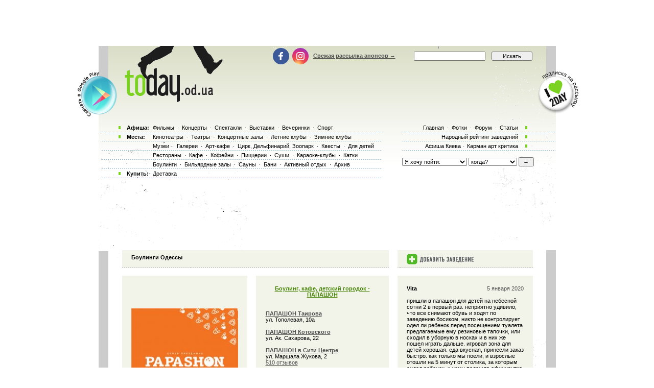

--- FILE ---
content_type: text/html; charset=utf-8
request_url: https://www.google.com/recaptcha/api2/aframe
body_size: 182
content:
<!DOCTYPE HTML><html><head><meta http-equiv="content-type" content="text/html; charset=UTF-8"></head><body><script nonce="Fsc918jl5GOe-14BayLGdw">/** Anti-fraud and anti-abuse applications only. See google.com/recaptcha */ try{var clients={'sodar':'https://pagead2.googlesyndication.com/pagead/sodar?'};window.addEventListener("message",function(a){try{if(a.source===window.parent){var b=JSON.parse(a.data);var c=clients[b['id']];if(c){var d=document.createElement('img');d.src=c+b['params']+'&rc='+(localStorage.getItem("rc::a")?sessionStorage.getItem("rc::b"):"");window.document.body.appendChild(d);sessionStorage.setItem("rc::e",parseInt(sessionStorage.getItem("rc::e")||0)+1);localStorage.setItem("rc::h",'1768978573093');}}}catch(b){}});window.parent.postMessage("_grecaptcha_ready", "*");}catch(b){}</script></body></html>